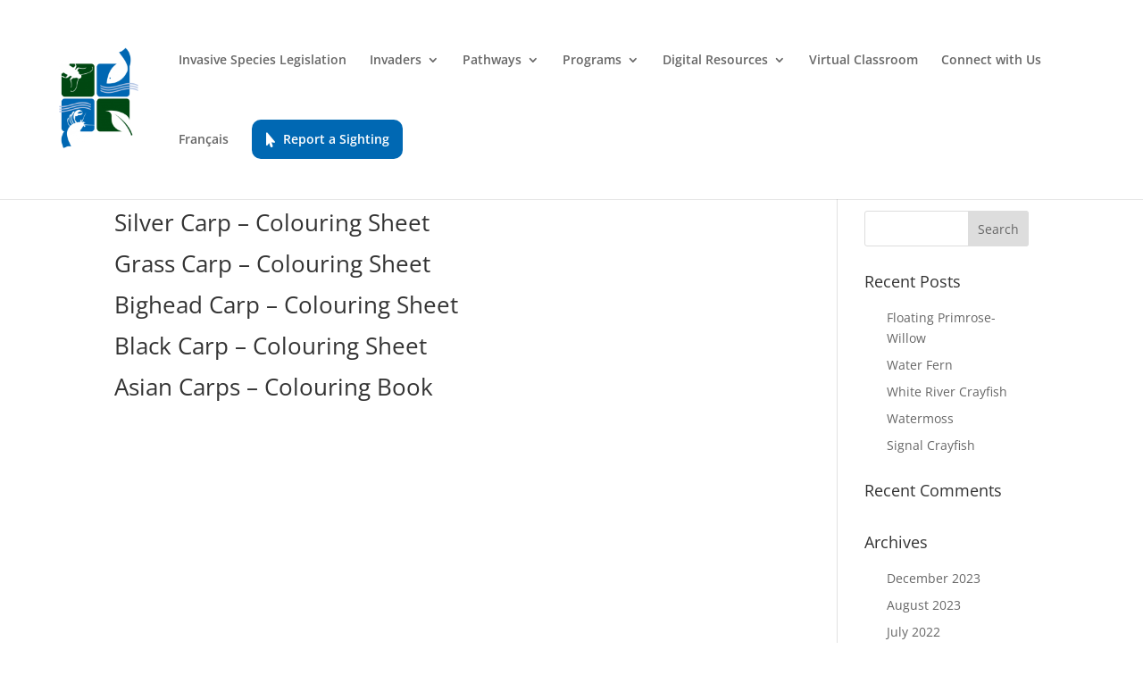

--- FILE ---
content_type: text/css
request_url: https://www.invadingspecies.com/wp-content/themes/Divi-child/style.css?ver=4.27.5
body_size: -4
content:
/*

 Theme Name:   Divi Child

 Description:  Divi Child Theme

 Template:     Divi

 Text Domain:  Divi-child

*/
